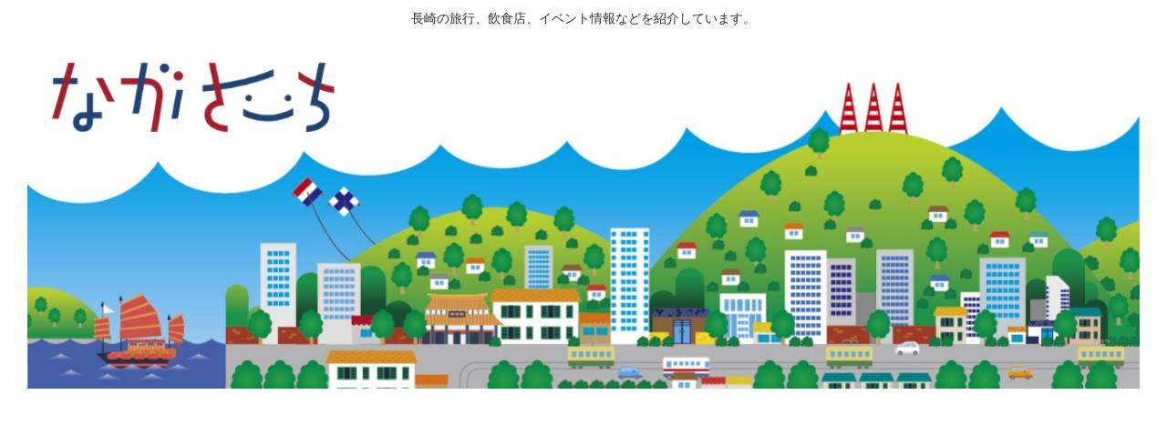

--- FILE ---
content_type: text/html; charset=utf-8
request_url: https://www.google.com/recaptcha/api2/aframe
body_size: 269
content:
<!DOCTYPE HTML><html><head><meta http-equiv="content-type" content="text/html; charset=UTF-8"></head><body><script nonce="GbD5v1PZG77NHZbSRtOUzw">/** Anti-fraud and anti-abuse applications only. See google.com/recaptcha */ try{var clients={'sodar':'https://pagead2.googlesyndication.com/pagead/sodar?'};window.addEventListener("message",function(a){try{if(a.source===window.parent){var b=JSON.parse(a.data);var c=clients[b['id']];if(c){var d=document.createElement('img');d.src=c+b['params']+'&rc='+(localStorage.getItem("rc::a")?sessionStorage.getItem("rc::b"):"");window.document.body.appendChild(d);sessionStorage.setItem("rc::e",parseInt(sessionStorage.getItem("rc::e")||0)+1);localStorage.setItem("rc::h",'1767307154021');}}}catch(b){}});window.parent.postMessage("_grecaptcha_ready", "*");}catch(b){}</script></body></html>

--- FILE ---
content_type: text/css
request_url: https://nagasaki-search.com/wp-content/themes/cocoon-master/skins/skin-colorful-line/style.css?ver=6.9&fver=20251225065400
body_size: 5612
content:
/*
  Skin Name: カラフルライン
  Description: パステルカラー調のカラフルなスキン
  Skin URI: https://zvalinf.info/skin-check/?theme-switch=skin-colorful-line
  Author: y.hiroaki
  Author URI: https://zvalinf.info
  Screenshot URI:https://im-cocoon.net/wp-content/uploads/skin-colorful-line.png
  Version: 0.0.1
  Priority: 9830001000
*/

/* □■-----------------------------------------------------
/ 『グローバルメニュー』
-----------------------------------------------------■□ */
.header-container{
  box-shadow: 0 6px 5px -3px rgba(0,0,0,0.24), 0 6px 10px -3px rgba(0,0,0,0.18);
}

#navi .navi-in a {
  width: 100%;
  height: 100%;
  color:#1f3c6a;
  position: relative;
  z-index: 2;
  -webkit-perspective: 350px;
  perspective: 350px;
  -webkit-transform-style: preserve-3d;
  transform-style: preserve-3d;
}

.navi-in>ul>li:nth-of-type(3n + 1) {
  border-bottom: ridge 3px red;
}

.navi-in>ul>li:nth-of-type(3n + 2) {
  border-bottom: ridge 3px green;
}

.navi-in>ul>li:nth-of-type(3n + 3) {
  border-bottom: ridge 3px yellow;
}

#navi .navi-in a::before,
#navi .navi-in a::after {
  position: absolute;
  z-index: -1;
  display: block;
  content: '';
}

#navi .navi-in a,
#navi .navi-in a::before,
#navi .navi-in a::after {
  transition: all .3s;
}

#navi .navi-in a::after {
  top: 0;
  left: 0;
  width: 100%;
  height: 100%;
  background-color: rgba(50, 97, 171, 0.8);
  -webkit-transform-origin: center top;
  transform-origin: center top;
  transform: rotateX(90deg);
  opacity: 0;
}

#navi .navi-in a:hover {
  color: white !important;
  background:none;
}

#navi .navi-in a:hover::after {
  transform: rotateX(0);
  opacity: 1;
}

/* □■-----------------------------------------------------
/ 『エントリーカード』
-----------------------------------------------------■□ */
.entry-card-wrap.a-wrap,
.related-entry-card-wrap.a-wrap,
.prev-post.a-wrap,
.next-post.a-wrap {
  position: relative;
  overflow: hidden;
  border-radius: 4px;
}

.entry-card-wrap.a-wrap:nth-of-type(3n+1),
.related-entry-card-wrap.a-wrap:nth-of-type(3n+1){
  background-color: rgba(165, 33, 117, 0.06);
}
.entry-card-wrap.a-wrap:nth-of-type(3n+2),
.related-entry-card-wrap.a-wrap:nth-of-type(3n+2) {
  background-color: rgba(0, 146, 80, 0.06);
}
.entry-card-wrap.a-wrap:nth-of-type(3n+3),
.related-entry-card-wrap.a-wrap:nth-of-type(3n+3) {
  background-color: rgba(0, 134, 171, 0.06);
}

.entry-card-wrap.a-wrap:nth-of-type(3n+1):hover,
.related-entry-card-wrap.a-wrap:nth-of-type(3n+1):hover {
  background-color: rgba(165, 33, 117, 0.2);
}
.entry-card-wrap.a-wrap:nth-of-type(3n+2):hover,
.related-entry-card-wrap.a-wrap:nth-of-type(3n+2):hover {
  background-color: rgba(0, 146, 80, 0.2);
}
.entry-card-wrap.a-wrap:nth-of-type(3n+3):hover,
.related-entry-card-wrap.a-wrap:nth-of-type(3n+3):hover {
  background-color: rgba(0, 134, 171, 0.2);
}

.entry-card-wrap.a-wrap:before,
.related-entry-card-wrap.a-wrap:before {
  position: absolute;
  width: 320px;
  height: 320px;
  transform: rotate(-45deg);
  right: -280px;
  bottom: -280px;
  content: "Read More";
  font-size: 80%;
  color: white;
  text-align: center;
  transition: all .4s;
  z-index: 1;
}

.entry-card-wrap.a-wrap:nth-of-type(3n+1):before,
.related-entry-card-wrap.a-wrap:nth-of-type(3n+1):before {
  background: #a52175;
}
.entry-card-wrap.a-wrap:nth-of-type(3n+2):before,
.related-entry-card-wrap.a-wrap:nth-of-type(3n+2):before {
  background: #009250;
}
.entry-card-wrap.a-wrap:nth-of-type(3n+3):before,
.related-entry-card-wrap.a-wrap:nth-of-type(3n+3):before {
  background: #0086ab;
}

.entry-card-wrap.a-wrap:hover::before,
.related-entry-card-wrap.a-wrap:hover:before {
  right: -220px;
  bottom: -220px;
}

/* □■-----------------------------------------------------
/ 『ブログカード』
-----------------------------------------------------■□ */
.blogcard {
  border: none;
}

.blogcard-wrap.a-wrap{
  border:none;
  position: relative;
  background-color: rgba(0, 146, 80, 0.1);
}

.blogcard-wrap.a-wrap:after {
  position: absolute;
  width: 100%;
  height: 100%;
  content: "Read More";
  right: 0px;
  bottom:0px;
  text-align: center;
  display: flex;
  align-items: center;
  justify-content: center;
  font-size: 100%;
  opacity: 0;
  transition: all .4s;
  transform: scale(0.5);
}

.blogcard-wrap.a-wrap:hover:after{
  transform: scale(1);
  opacity: 1;
  z-index:1;
  font-size: 80%;
  width: 28%;
  height: 25%;
  background: #3261ab;
  color: white;
  text-shadow: -2px 4px 0 rgba(0,0,0,0.3);
}

.blogcard-wrap.a-wrap:hover{
  background-color: rgba(0, 146, 80, 0.2);
}

/* □■-----------------------------------------------------
/ 『投稿ナビ』
-----------------------------------------------------■□ */
.pager-post-navi:not(.post-navi-square) a.next-post {
  margin-top: 7px;
}

.prev-post.a-wrap {
  background-color: rgba(0, 146, 80, 0.06);
}
.next-post.a-wrap {
  background-color: rgba(0, 134, 171, 0.06);
}

.prev-post.a-wrap:hover {
  background-color: rgba(0, 146, 80, 0.2);
}
.next-post.a-wrap:hover {
  background-color: rgba(0, 134, 171, 0.2);
}

/* □■-----------------------------------------------------
/ 『見出し（h2）』
-----------------------------------------------------■□ */
.article h2 {
  background-image: repeating-linear-gradient(90deg,rgba(8,140,192,.3) 0%,rgba(8,140,192,.3) 50%,rgba(57,188,128,.3) 50%,rgba(57,188,128,.3) 100%);
  border: 0;
  position: relative;
  padding: .8em .8em .8em 1.8em;
  border-radius: 4px;
  margin-bottom: 30px;
  font-size: 22px;
  font-weight: bold;
}

.article h2::before,
.article h2::after {
  position: absolute;
  content: '';
  border-radius: 100%
}

.article h2::before {
  top: .3em;
  left: .3em;
  z-index: 2;
  width: 20px;
  height: 20px;
  background: #088cc0;
}

.article h2::after {
  top: 0.6em;
  left: .7em;
  width: 15px;
  height: 15px;
  background: #39bc80;
}

/* □■-----------------------------------------------------
/ 『見出し（h3）』
-----------------------------------------------------■□ */
.article h3 {
  position: relative;
  padding: .75em 1.5em .75em 1.5em;
  border: 2px solid rgba(8, 140, 192, 0.8);
  border-radius: 4px;
}

.article h3::before {
  position: absolute;
  top: .5em;
  left: .5em;
  content: '';
  width: 6px;
  height: -webkit-calc(100% - 1em);
  height: calc(100% - 1em);
  background-color: #088cc0;
  border-radius: 4px;
}

.article h3::after {
  position: absolute;
  top: .5em;
  right: .5em;
  content: '';
  width: 6px;
  height: -webkit-calc(100% - 1em);
  height: calc(100% - 1em);
  background-color: #088cc0;
  border-radius: 4px;
}

/* □■-----------------------------------------------------
/ 『見出し（h4）』
-----------------------------------------------------■□ */
.article h4 {
  margin-top: 26px;
  background: 0 0;
  position: relative;
  padding: 11px 0 8px 28px;
  border: 0;
  border-bottom: 1px solid rgba(0, 134, 171, 0.6);
}

.article h4::before {
  position: absolute;
  top: 2px;
  left: 5px;
  content: '';
  width: 8px;
  height: 17px;
  background-color: #4c79c3;
  transform: skew(-15deg);
  -o-transform: skew(-15deg);
  -moz-transform: skew(-15deg);
  -webkit-transform: skew(15deg);
}

.article h4::after {
  position: absolute;
  top: 19px;
  left: 5px;
  content: '';
  width: 8px;
  height: 17px;
  background-color: #2fa770;
  transform: skew(-15deg);
  -o-transform: skew(-15deg);
  -moz-transform: skew(-15deg);
  -webkit-transform: skew(-15deg);
}

/* □■-----------------------------------------------------
/ 『見出し（h5）』
-----------------------------------------------------■□ */
.article h5 {
  position: relative;
  padding: 9px 9px 9px 26px;
  border: none;
}

.article h5::after {
  position: absolute;
  content: '';
  border-radius: 100%
}

.article h5::after {
  top: .6em;
  left: .1em;
  width: 15px;
  height: 15px;
  background-image: linear-gradient(135deg,
      #4c79c3 0%,
      #4c79c3 50%,
      #2fa770 50%,
      #2fa770 100%,
      transparent 0);
}

/* □■-----------------------------------------------------
/ 『見出し（h6）』
-----------------------------------------------------■□ */
.article h6 {
  border-bottom: 1px solid rgba(0, 134, 171, 0.6);
}

/* □■-----------------------------------------------------
/ 『サイドバーの見出し（h3）』
-----------------------------------------------------■□ */
.sidebar h2,
.sidebar h3 {
  background-image: repeating-linear-gradient(90deg,rgba(8,140,192,.3) 0%,rgba(8,140,192,.3) 50%,rgba(57,188,128,.3) 50%,rgba(57,188,128,.3) 100%);
  position: relative;
  padding: 12px 12px 12px 34px;
  border-radius: 4px;
}

.sidebar h2::before,
.sidebar h3::after {
  position: absolute;
  content: '';
  border-radius: 100%;
  left: .6em;
  width: 14px;
  height: 14px;
  background-color: white;
  top: calc(50% - 9px);
}

/* □■-----------------------------------------------------
/ 『ウィジェット／カルーセル』
-----------------------------------------------------■□ */
.widget-entry-cards figure,
.carousel-entry-card figure {
  overflow: hidden;
}

.widget-entry-cards figure {
  position: relative;
}
.widget-entry-cards figure::after,
.carousel-entry-card figure::after {
  position: absolute;
  top: 0;
  left: 0;
  width: 100%;
  height: 100%;
  background: rgba(255,255,255,0.4);
  content: '';
  -webkit-transition: -webkit-transform 0.5s;
  transition: transform 0.5s;
  -webkit-transform: scale3d(1.9,1.4,1) rotate3d(0,0,1,45deg) translate3d(0,-120%,0);
  transform: scale3d(1.9,1.4,1) rotate3d(0,0,1,45deg) translate3d(0,-120%,0);
}

.widget-entry-cards .a-wrap:hover figure::after,
.carousel .a-wrap:hover figure::after {
  -webkit-transform: scale3d(1.9,1.4,1) rotate3d(0,0,1,45deg) translate3d(0,120%,0);
  transform: scale3d(1.9,1.4,1) rotate3d(0,0,1,45deg) translate3d(0,120%,0);
}

.widget-entry-cards:not(.card-large-image) .a-wrap:hover,
.carousel .a-wrap:hover {
  background-color: rgba(0, 134, 171, 0.2);
}

.widget-entry-cards.card-large-image .a-wrap:hover {
  background:none;
}

.widget_recent_entries ul li a,
.widget_categories ul li a,
.widget_archive ul li a,
.widget_pages ul li a,
.widget_meta ul li a,
.widget_rss ul li a,
.widget_nav_menu ul li a {
  border-bottom: 1px dotted rgba(0, 134, 171, 0.2);
  transition-duration: 0.2s;;
}

.widget_recent_entries ul li a:hover,
.widget_categories ul li a:hover,
.widget_archive ul li a:hover,
.widget_pages ul li a:hover,
.widget_meta ul li a:hover,
.widget_rss ul li a:hover,
.widget_nav_menu ul li a:hover {
  background-color: rgba(8, 140, 192, 0.3);
}

.widget_recent_entries ul li a,
.widget_categories ul li a,
.widget_archive ul li a,
.widget_meta ul li a{
  padding: 5px 0;
}

/* □■-----------------------------------------------------
/ 『入力系』
-----------------------------------------------------■□ */
:is(.editor-visual-editor, body:not(.wp-admin)) :is(.search-edit, input[type=text], input[type=password], input[type=date], input[type=datetime], input[type=email], input[type=number], input[type=search], input[type=tel], input[type=time], input[type=url], textarea, select) {
  border: ridge 2px rgba(0, 134, 171, 0.4);
}

/* □■-----------------------------------------------------
/ 『ページネーション／マルチページ／送信ボタン系』
-----------------------------------------------------■□ */
.form-submit {
  text-align: center;
}

.pagination {
  margin: 10px 0 24px 0;
}

.pagination-next-link, .comment-btn, .container input[type=submit] {
  border: 3px solid #3261ab;
  border-radius: 6px;
  border-image: linear-gradient(to right,rgba(8,140,192,.3) 0%,rgba(8,140,192,.3) 10%,rgba(0,0,0,0) 10%,rgba(0,0,0,0) 90%,rgba(8,140,192,.3) 90%,rgba(8,140,192,.3) 100%);
  border-image-slice: 1;
  background: none;
  width: 40%;
  margin: 24px auto;
  transition: all .4s;
  font-size: 18px;
}

.pagination-next-link, .comment-btn {
  font-size: 18px;
}

.pagination-next-link:hover,
.comment-btn:hover,
.container input[type='submit']:hover {
  background:none;
  background-color:#088cc0;
  color:white;
}

.pager-prev-next .page-numbers.page-prev-next{
  transition: all .4s;
  border:2px solid rgba(0, 146, 80, 0.8);
}

.pager-prev-next .page-numbers.page-prev-next:hover{
  background: rgba(0, 146, 80, 0.3);
}

.pager-numbers .page-numbers.current,
.pagination .current {
  background: 0 0;
  border: 0;
  color: white;
  font-size: 110%;
  background-color: #4c79c3;
  border-radius: 50%;
}

.page-numbers.dots {
  border-radius: 50%;
  border: 1px solid #3d3d54;
}

a .page-numbers:not(.page-prev-next),
a.page-numbers {
  text-align: center;
  border-radius: 50%;
  position: relative;
  z-index: 1;
  background: rgba(255,255,255,.1);
  -webkit-transition: background .2s,color .2s;
  -moz-transition: background .2s,color .2s;
  transition: background .2s,color .2s;
}

a .page-numbers:not(.page-prev-next),
a.page-numbers:nth-of-type(3n+1) {
  border: 1px solid rgba(165, 33, 117, 0.8);
}

a.page-numbers:nth-of-type(3n+2) {
  border: 1px solid rgba(0, 146, 80, 0.8);
}

a.page-numbers:nth-of-type(3n+3) {
  border: 1px solid rgba(0, 134, 171, 0.8);
}

a .page-numbers:not(.page-prev-next):after,
a.page-numbers:after{
  position: absolute;
  width: 100%;
  height: 100%;
  border-radius: 50%;
  content:'';
  -webkit-box-sizing: content-box;
  -moz-box-sizing: content-box;
  box-sizing: content-box;
}

a .page-numbers:not(.page-prev-next):after,
a.page-numbers:after{
  top: -3px;
  left: -3px;
  padding: 3px;
  -webkit-transition: -webkit-transform 0.2s, opacity 0.2s;
  -webkit-transform: scale(.8);
  -moz-transition: -moz-transform 0.2s, opacity 0.2s;
  -moz-transform: scale(.8);
  -ms-transform: scale(.8);
  transition: transform 0.2s, opacity 0.2s;
  transform: scale(.8);
  opacity: 0;
}

a .page-numbers:not(.page-prev-next):after,
a.page-numbers:nth-of-type(3n+1):after{
  box-shadow: 0 0 0 3px rgba(165, 33, 117, 0.8);
}

a.page-numbers:nth-of-type(3n+2):after{
  box-shadow: 0 0 0 3px rgba(0, 146, 80, 0.8);
}

a.page-numbers:nth-of-type(3n+3):after{
  box-shadow: 0 0 0 3px rgba(0, 134, 171, 0.8);
}

a .page-numbers:not(.page-prev-next):hover,
a.page-numbers:nth-of-type(3n+1):hover{
  background: rgba(165, 33, 117, 0.3);
}
a.page-numbers:nth-of-type(3n+2):hover{
  background: rgba(0, 146, 80, 0.3);
}
a.page-numbers:nth-of-type(3n+3):hover{
  background: rgba(0, 134, 171, 0.3);
}

a .page-numbers:not(.page-prev-next):hover:after,
a.page-numbers:hover:after{
  -webkit-transform: scale(1);
  -moz-transform: scale(1);
  -ms-transform: scale(1);
  transform: scale(1);
  opacity: 1;
}

/* □■-----------------------------------------------------
/ 『目次』
-----------------------------------------------------■□ */
.toc-title {
  color: #d3d3d3;
  border-radius: 2px;
  font-size: 120%;
  background-color: rgba(50, 97, 171, 0.8);
}

.toc a {
    color: #043e0d;
}

.toc-content ul li a:hover,
.toc-content ol li a:hover{
  background-color: rgba(0, 134, 171, 0.2);
}

.toc a:hover {
  text-decoration: none;
}

.article .toc {
  margin: 15px auto;
  min-width: 60%;
  position: relative;
  border:none;
}

.article .toc .toc-content {
    color: #043e0d;
    margin: 1px 0;
    padding: .2em 1.2em 1em;
    border-radius: 4px;
    border: 2px solid rgba(50,97,171,.8);
}

.toc ul.toc-list>li>a, .toc ol.toc-list>li>a {
    font-weight: bold;
}

.toc ul, .toc ol {
  margin: 0px 0px 0px 4px;
}
/* □■-----------------------------------------------------
/ 『引用』
-----------------------------------------------------■□ */
blockquote {
  position: relative;
  padding: 7px 16px;
  box-sizing: border-box;
  font-style: italic;
  color: #464646;
  border: solid 3px #088cc0;
  border-radius: 6px;
  background-color: rgba(8, 140, 192, 0.06);
  margin: 1.4em 0.5em;
}

blockquote:before {
  display: inline-block;
  position: absolute;
  top: -20px;
  left: -20px;
  width: 40px;
  height: 40px;
  line-height: 40px;
  border-radius: 50%;
  text-align: center;
  content: "\f10d";
  font-family: FontAwesome;
  background: #088cc0;
  color: #fff;
  font-size: 22px;
  font-weight: 900;
}

blockquote:after {
  display: inline-block;
  position: absolute;
  bottom: -20px;
  right: -20px;
  width: 40px;
  height: 40px;
  line-height: 40px;
  border-radius: 50%;
  text-align: center;
  content: "\f10e";
  font-family: FontAwesome;
  background: #088cc0;
  color: #fff;
  font-size: 22px;
  font-weight: 900;
}

blockquote p {
  padding: 0;
  margin: 10px 0;
  line-height: 1.7;
}

blockquote cite {
  display: block;
  text-align: right;
  color: #888888;
  font-size: 0.9em;
}

/* □■-----------------------------------------------------
/ 『カレンダー』
-----------------------------------------------------■□ */
.wp-calendar-table th:nth-of-type(1) {
  background-color: rgba(200, 239, 234, 0.6);
}

.wp-calendar-table th:nth-of-type(2) {
  background-color: rgba(255, 251, 213, 0.6);
}

.wp-calendar-table th:nth-of-type(3) {
  background-color: rgba(240, 208, 228, 0.6);
}

.wp-calendar-table th:nth-of-type(4) {
  background-color: rgba(200, 239, 234, 0.6);
}

.wp-calendar-table th:nth-of-type(5) {
  background-color: rgba(238, 245, 211, 0.6);
}

.wp-calendar-table th:nth-of-type(6) {
  background-color: rgba(222, 223, 239, 0.6);
}

.wp-calendar-table th:nth-of-type(7) {
  background-color: rgba(249, 223, 213, 0.6);
}

/* □■-----------------------------------------------------
/ 『テーブル』
-----------------------------------------------------■□ */
table th, table td,
.scrollable-table th,
.scrollable-table td {
  border: solid 1px white;
}

table th, .scrollable-table th {
  background-color: rgba(50, 97, 171, 0.4);
  color: #043e0d;
}

table tr:nth-of-type(2n+1) {
  background-color: rgba(0,146,80,.04);
}

table tr:nth-of-type(2n) {
  background-color: rgba(0, 134, 171, 0.1);
}

/* □■-----------------------------------------------------
/ 『モバイルメニュー』
-----------------------------------------------------■□ */
.mobile-header-menu-buttons.mobile-menu-buttons>li:nth-of-type(3n+1),
.mobile-footer-menu-buttons.mobile-menu-buttons>li:nth-of-type(3n+1) {
  background-color: rgba(0, 146, 80, 0.1);
}
.mobile-header-menu-buttons.mobile-menu-buttons>li:nth-of-type(3n+2),
.mobile-footer-menu-buttons.mobile-menu-buttons>li:nth-of-type(3n+2) {
  background-color: rgba(165, 33, 117, 0.1);
}
.mobile-header-menu-buttons.mobile-menu-buttons>li:nth-of-type(3n+3),
.mobile-footer-menu-buttons.mobile-menu-buttons>li:nth-of-type(3n+3) {
  background-color: rgba(0, 134, 171, 0.1);
}

.menu-drawer a {
  background-color: rgba(0,134,171,.1);
  border-bottom: 1px solid rgba(50, 97, 171, 0.4);
  margin-bottom: 2px;
}

.fa-close {
  position: relative;
}

.fa-close:before {
  opacity: 0;
}

.fa-close:after {
  position: absolute;
  font-size: 60%;
  background-color: rgba(87, 119, 173, 0.8);
  color: #fff;
  padding: 6px;
  content: "Close";
  border-radius: 4px;
  left: calc(-70%);
}

/* □■-----------------------------------------------------
/ 『モバイル用送信系ボタン』
-----------------------------------------------------■□ */
@media screen and (max-width: 480px) {
  .pagination-next-link, .comment-btn, .container input[type=submit] {
    width: 80%;
  }
}

/* □■-----------------------------------------------------
/ 『TOPへ戻る』ボタン
-----------------------------------------------------■□ */
.go-to-top-button {
  background-color: rgba(76,121,195,.8);
  color: white;
}

/* □■-----------------------------------------------------
/ 『フッター』
-----------------------------------------------------■□ */
.footer-bottom.fnm-text-width .menu-footer li a:hover {
  background: none;
  background-color:#0086ab;
  color: white;
}

.footer {
  background-color: #7acbd1;
  background-image:
    linear-gradient(
    45deg,
    #c9e5d9 0%,
    #c9e5d9 57%,
    #88b2a0 58%,
    transparent 0),
    linear-gradient(
    -25deg,
    #50a8b0 0%,
    #50a8b0 37%,
    #32757b 38%,
    transparent 0);
  box-shadow: -6px -8px 6px -1px rgba(0,0,0,0.24),
      -6px -6px 10px -3px rgba(0,0,0,0.18);
}

/* □■-----------------------------------------------------
/ 『プロフィール』
-----------------------------------------------------■□ */
.author-box {
  border: 2px solid rgba(0, 134, 171, 0.8);
}

.author-thumb img {
    border: 3px solid rgba(0,134,171,.8);
}

/* □■-----------------------------------------------------
/ 『プロフィールのSNSボタン』
-----------------------------------------------------■□ */
.author-box .sns-follow-buttons a.follow-button {
  border-radius:50%;
  font-size: 22px;
  width: 30px;
  height: 30px;
  line-height: 1.5;
  margin-right: 6px;
  margin-top: 4px;
  position: relative;
  -webkit-transition: background .4s,color .4s;
  -moz-transition: background .4s,color .4s;
  transition: background .4s,color .4s;
}

.author-box .sns-follow-buttons a.follow-button:after{
  position: absolute;
  width: 100%;
  height: 100%;
  border-radius: 50%;
  content:'';
  -webkit-box-sizing: content-box;
  -moz-box-sizing: content-box;
  box-sizing: content-box;
  top: -3px;
  left: -3px;
  padding: 3px;
  -webkit-transition: -webkit-transform 0.4s, opacity 0.2s;
  -webkit-transform: scale(.8);
  -moz-transition: -moz-transform 0.4s, opacity 0.2s;
  -moz-transform: scale(.8);
  -ms-transform: scale(.8);
  transition: transform 0.4s, opacity 0.2s;
  transform: scale(.8);
  opacity: 0;
}

.author-box .sns-follow-buttons a.follow-button:hover{
  color: #fff !important;
}

.author-box .sns-follow-buttons a.follow-button:hover:after{
  -webkit-transform: scale(1);
  -moz-transform: scale(1);
  -ms-transform: scale(1);
  transform: scale(1);
  opacity: 1;
}

/* ■ twitter ■ */
.author-box .x-corp-button {
  border: 1px solid var(--cocoon-twitter-color) !important;
  color: var(--cocoon-twitter-color) !important;
}
.author-box .x-corp-button:after{
  box-shadow: 0 0 0 2px var(--cocoon-twitter-color);
}
.author-box .x-corp-button:hover{
  background-color: var(--cocoon-twitter-color) !important;
}

/* ■ feedly ■ */
.author-box .feedly-button {
  border: 1px solid var(--cocoon-feedly-color) !important;
  color: var(--cocoon-feedly-color) !important;
}
.author-box .feedly-button:after{
  box-shadow: 0 0 0 2px var(--cocoon-feedly-color);
}
.author-box .feedly-button:hover{
  background-color: var(--cocoon-feedly-color)!important;
}

/* ■ rss ■ */
.author-box .rss-button {
  border: 1px solid var(--cocoon-rss-color) !important;
  color: var(--cocoon-rss-color) !important;
}
.author-box .rss-button:after{
  box-shadow: 0 0 0 2px var(--cocoon-rss-color);
}
.author-box .rss-button:hover{
  background-color: var(--cocoon-rss-color) !important;
}

/* ■ facebook ■ */
.author-box .facebook-button {
  border: 1px solid var(--cocoon-facebook-color) !important;
  color: var(--cocoon-facebook-color) !important;
}
.author-box .facebook-button:after{
  box-shadow: 0 0 0 2px var(--cocoon-facebook-color);
}
.author-box .facebook-button:hover{
  background-color: var(--cocoon-facebook-color) !important;
}

/* ■ line ■ */
.author-box .line-button {
  border: 1px solid var(--cocoon-line-color) !important;
  color: var(--cocoon-line-color) !important;
}
.author-box .line-button:after{
  box-shadow: 0 0 0 2px var(--cocoon-line-color);
}
.author-box .line-button:hover{
  background-color: var(--cocoon-line-color) !important;
}

/* ■ instagram ■ */
.author-box .instagram-button {
  border: 1px solid #e1306c !important;
  color: #e1306c !important;
}
.author-box .instagram-button:after{
  box-shadow: 0 0 0 2px #e1306c;
}
.author-box .instagram-button:hover{
  background-color: #e1306c !important;
}

/* ■ youtube ■ */
.author-box .youtube-button {
  border: 1px solid #ef1515 !important;
  color: #ef1515 !important;
}
.author-box .youtube-button:after{
  box-shadow: 0 0 0 2px #ef1515;
}
.author-box .youtube-button:hover{
  background-color: #ef1515 !important;
}

/* ■ pinterest ■ */
.author-box .pinterest-button {
  border: 1px solid var(--cocoon-pinterest-color) !important;
  color: var(--cocoon-pinterest-color) !important;
}
.author-box .pinterest-button:after{
  box-shadow: 0 0 0 2px var(--cocoon-pinterest-color);
}
.author-box .pinterest-button:hover{
  background-color: var(--cocoon-pinterest-color) !important;
}

/* ■ note ■ */
.author-box .note-button {
  border: 1px solid var(--cocoon-note-color) !important;
  color: var(--cocoon-note-color) !important;
}
.author-box .note-button:after{
  box-shadow: 0 0 0 2px var(--cocoon-note-color);
}
.author-box .note-button:hover{
  background-color: var(--cocoon-note-color) !important;
}

/* ■ hatebu ■ */
.author-box .hatebu-button {
  border: 1px solid var(--cocoon-hatebu-color) !important;
  color: var(--cocoon-hatebu-color) !important;
}
.author-box .hatebu-button:after{
  box-shadow: 0 0 0 2px var(--cocoon-hatebu-color);
}
.author-box .hatebu-button:hover{
  background-color: var(--cocoon-hatebu-color) !important;
}

/* ■ website ■ */
.author-box .website-button {
  border: 1px solid #47555c !important;
  color: #47555c !important;
}
.author-box .website-button:after{
  box-shadow: 0 0 0 2px #47555c;
}
.author-box .website-button:hover{
  background-color: #47555c !important;
}

/* ■ google-plus ■ */
.author-box .google-plus-button {
  border: 1px solid var(--cocoon-google-plus-color) !important;
  color: var(--cocoon-google-plus-color) !important;
}
.author-box .google-plus-button:after{
  box-shadow: 0 0 0 2px var(--cocoon-google-plus-color);
}
.author-box .google-plus-button:hover{
  background-color: var(--cocoon-google-plus-color) !important;
}

/* ■ linkedin ■ */
.author-box .linkedin-button {
  border: 1px solid var(--cocoon-linkedin-color) !important;
  color: var(--cocoon-linkedin-color) !important;
}
.author-box .linkedin-button:after{
  box-shadow: 0 0 0 2px var(--cocoon-linkedin-color);
}
.author-box .linkedin-button:hover{
  background-color: var(--cocoon-linkedin-color) !important;
}

/* ■ flickr ■ */
.author-box .flickr-button {
  border: 1px solid #0063dc !important;
  color: #0063dc !important;
}
.author-box .flickr-button:after{
  box-shadow: 0 0 0 2px #0063dc;
}
.author-box .flickr-button:hover{
  background-color: #0063dc !important;
}

/* ■ amazon ■ */
.author-box .amazon-button {
  border: 1px solid var(--cocoon-amazon-color) !important;
  color: var(--cocoon-amazon-color) !important;
}
.author-box .amazon-button:after{
  box-shadow: 0 0 0 2px var(--cocoon-amazon-color);
}
.author-box .amazon-button:hover{
  background-color: var(--cocoon-amazon-color) !important;
}

/* ■ rakuten-room ■ */
.author-box .rakuten-room-button {
  border: 1px solid #c42e7f !important;
  color: #c42e7f !important;
}
.author-box .rakuten-room-button:after{
  box-shadow: 0 0 0 2px #c42e7f;
}
.author-box .rakuten-room-button:hover{
  background-color: #c42e7f !important;
}

/* ■ slack ■ */
.author-box .slack-button {
  border: 1px solid var(--cocoon-slack-color) !important;
  color: var(--cocoon-slack-color) !important;
}
.author-box .slack-button:after{
  box-shadow: 0 0 0 2px var(--cocoon-slack-color);
}
.author-box .slack-button:hover{
  background-color: var(--cocoon-slack-color) !important;
}

/* ■ github ■ */
.author-box .github-button {
  border: 1px solid var(--cocoon-github-color) !important;
  color: var(--cocoon-github-color) !important;
}
.author-box .github-button:after{
  box-shadow: 0 0 0 2px var(--cocoon-github-color);
}
.author-box .github-button:hover{
  background-color: var(--cocoon-github-color) !important;
}

/* ■ codepen ■ */
.author-box .codepen-button {
  border: 1px solid var(--cocoon-codepen-color) !important;
  color: var(--cocoon-codepen-color) !important;
}
.author-box .codepen-button:after{
  box-shadow: 0 0 0 2px var(--cocoon-codepen-color);
}
.author-box .codepen-button:hover{
  background-color: var(--cocoon-codepen-color) !important;
}

/* ■ soundcloud ■ */
.author-box .soundcloud-button {
  border: 1px solid var(--cocoon-soundcloud-color) !important;
  color: var(--cocoon-soundcloud-color) !important;
}
.author-box .soundcloud-button:after{
  box-shadow: 0 0 0 2px var(--cocoon-soundcloud-color);
}
.author-box .soundcloud-button:hover{
  background-color: var(--cocoon-soundcloud-color) !important;
}

/* ■ pocket ■ */
.author-box .pocket-button {
  border: 1px solid var(--cocoon-pocket-color) !important;
  color: var(--cocoon-pocket-color) !important;
}
.author-box .pocket-button:after{
  box-shadow: 0 0 0 2px var(--cocoon-pocket-color);
}
.author-box .pocket-button:hover{
  background-color: var(--cocoon-pocket-color) !important;
}
/* Mastodon */

.author-box .mastodon-button {
  border: 1px solid var(--cocoon-mastodon-color)!important;
  color: var(--cocoon-mastodon-color)!important;
}

.author-box .mastodon-button:after {
  box-shadow: 0 0 0 2px var(--cocoon-mastodon-color);
}

.author-box .mastodon-button:hover {
  background-color: var(--cocoon-mastodon-color) !important;
}


/* bluesky */

.author-box .bluesky-button {
  border: 1px solid var(--cocoon-bluesky-color)!important;
  color: var(--cocoon-bluesky-color)!important;
}

.author-box .bluesky-button:after {
  box-shadow: 0 0 0 2px var(--cocoon-bluesky-color);
}

.author-box .bluesky-button:hover {
  background-color: var(--cocoon-bluesky-color) !important;
}


/* misskey */

.author-box .misskey-button {
  border: 1px solid var(--cocoon-misskey-color)!important;
  color: var(--cocoon-misskey-color)!important;
}

.author-box .misskey-button:after {
  box-shadow: 0 0 0 2px var(--cocoon-misskey-color);
}

.author-box .misskey-button:hover {
  background-color: var(--cocoon-misskey-color) !important;
}


/* tiktok */

.author-box .tiktok-button {
  border: 1px solid var(--cocoon-tiktok-color)!important;
  color: var(--cocoon-tiktok-color)!important;
}

.author-box .tiktok-button:after {
  box-shadow: 0 0 0 2px var(--cocoon-tiktok-color);
}

.author-box .tiktok-button:hover {
  background-color: var(--cocoon-tiktok-color) !important;
}


/* twitch */

.author-box .twitch-button {
  border: 1px solid var(--cocoon-twitch-color)!important;
  color: var(--cocoon-twitch-color)!important;
}

.author-box .twitch-button:after {
  box-shadow: 0 0 0 2px var(--cocoon-twitch-color);
}

.author-box .twitch-button:hover {
  background-color: var(--cocoon-twitch-color)!important;
}

/* ■ Font Awesome5用 ■ */
.font-awesome-5 blockquote::before,
.font-awesome-5 blockquote::after{
	font-family: "Font Awesome 5 Free";
	font-weight: 900;
}

/* ■ カテゴリーリスト ■ */
.widget_recent_entries ul li a,
.widget_categories ul li a,
.widget_archive ul li a,
.widget_meta ul li a{
  padding-left: 7px;
  padding-right: 7px;
}
